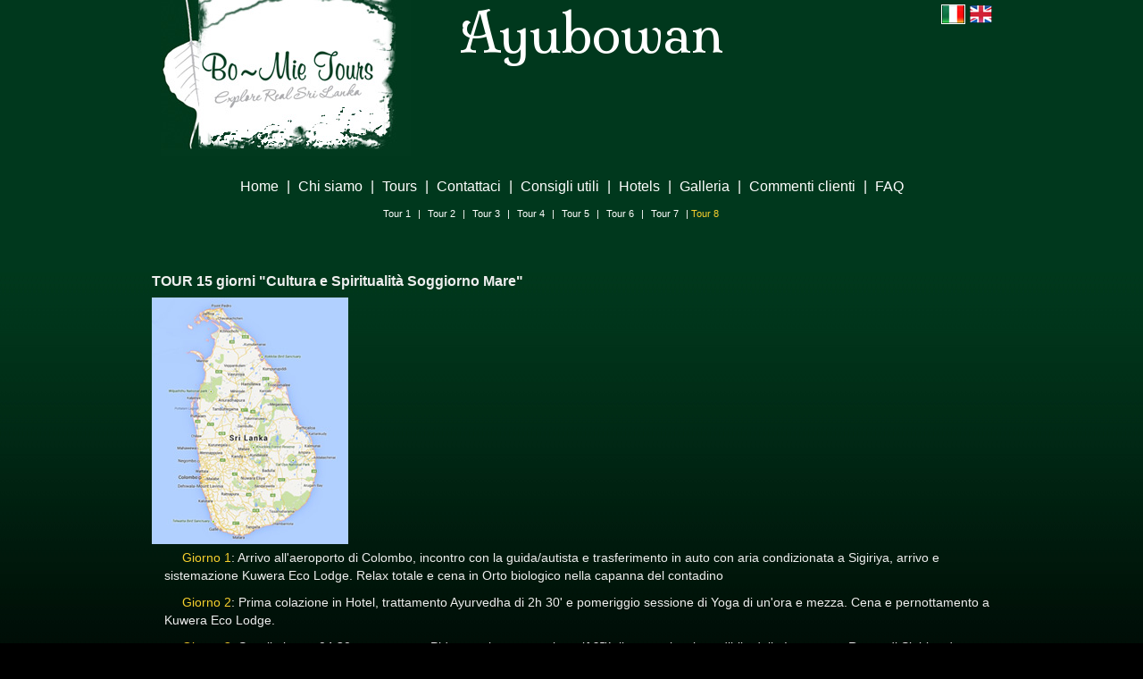

--- FILE ---
content_type: text/html
request_url: https://www.bo-mietours.com/tour-trekking-sri-lanka.html
body_size: 2644
content:
<!DOCTYPE HTML PUBLIC "-//W3C//DTD HTML 4.01 Transitional//EN">
<html><head>
<title>Tour di 15 giorni in Sri Lanka con Trekking, mare, cultura.</title>
<meta http-equiv="content-type" content="text/html; charset=ISO-8859-1">
<meta name="author" content="bo-mie tours">
<meta name="description" content="Tour di 15 giorni 14 notti trekking in Sri Lanka.">
<meta name="keywords" content="tour tutto trekking sri lanka.">
<link rel="canonical" href="https://www.bomietours.com/tour-trekking-sri-lanka.html" />
<link rel="stylesheet" type="text/css" href="css/default.css" />
<link href='https://fonts.googleapis.com/css?family=Milonga' rel='stylesheet' type='text/css'>
</head>
<body>
<div id="wrapper">

	<div id="lang_container">
    	<ul>
    		<li><span class="ita selected"></span></li>
    		<li><a href="en/tour-trekking-sri-lanka.html" class="eng"></a></li>
        </ul>
    </div>
  
         <a id="logo" href="index.html"></a>
        	<span class="ayubovan">Ayubowan</span>
        <div id="container">
        
        	        <div id="menu"><a href="index.html" title="">Home</a> | <a href="About_Us.html" title="">Chi siamo</a> | <a href="tour_main.html" title="">Tours</a> | <a href="contact.html" title="">Contattaci</a> | <a href="consigli-utili.html">Consigli utili</a> | <a href="hotels.html">Hotels</a> | <a href="gallery.html">Galleria</a> | <a href="feedback.html" title="">Commenti clienti</a> | <a href="faq.html" title="">FAQ</a>
                   		 <div class="submenu">
                    		<a href="tour1.html" title="">Tour 1</a> | <a href="tour 2.html" title=""Tours>Tour 2</a> | <a href="Tour 3.html" title="">Tour 3</a> | <a href="tour4.html" title="">Tour 4</a> | <a href="tour-7-giorni-sri-lanka.html" title="">Tour 5</a> | <a href="tour-14-giorni-sri-lanka.html" title="">Tour 6</a> | <a href="tour_11_giorni.html" title="">Tour 7</a> | <span class="selected">Tour 8</span>
                    	 </div>
                    </div>
                    
                    <div class="text_tour">
                      <h3>TOUR 15 giorni "Cultura e Spiritualit&agrave; Soggiorno Mare"</h3>
                                            		
                
                        <img src="../images/map.jpg" width="220" height="276" class="map" alt="map" />
                    	<ul>
                            <li><span class="days">Giorno 1</span>: Arrivo all'aeroporto di Colombo, incontro con la guida/autista e trasferimento in auto con aria condizionata a Sigiriya, arrivo e sistemazione Kuwera Eco Lodge. Relax totale e cena in Orto biologico nella capanna del contadino</li>
                            <li><span class="days">Giorno 2</span>: Prima colazione in Hotel, trattamento Ayurvedha di 2h 30' e pomeriggio sessione di Yoga di un'ora e mezza. Cena e pernottamento a Kuwera Eco Lodge.</li>
                            <li><span class="days">Giorno 3</span>: Sveglia le ore 04.30 partenza per Pidurangala per ammirare lâ€™alba con vista incredibile della Imponente Rocca di Sigiriya da Pidurangala e rientro al Eco Lodge e prima colazione. Pomeriggio sessione di Hatha Yoga e relax in hotel. Cena e pernottamento, Kuwera Eco Lodge</li>
                            <li><span class="days">Giorno 4</span>: Partenza per Sigiriya visita al meraviglioso e pi&ugrave; importante sito dello Sri Lanka prima colazione al sacco. Pomeriggio visita la seconda capitale Polonnaruwa e il sito meglio conservato del XI Secolo Successivamente visita Madirigiriya il sito poco frequentato per vedere l'area delle risaie, paesaggi tipici dei villaggi rurali rientro al Kuwera Eco Lodge, Cena e pernottamento.</li>
                            <li><span class="days">Giorno 5</span>: Prima Colazione in Hotel e giornata dedicata a scoprire Buddhismo e Ayurveda. Mattina incontro con un medico Singalese tradizionale e pomeriggio visita e incontro con un monaco buddhista e meditazione / Sessione di Yoga 1h 30'. Incontro con un astrologo Singalese. Verso sera, al tramonto, spettacolo di danze folkloristiche. Cena e pernottamento. Kuwera Eco Lodge</li>
                            <li><span class="days">Giorno 6</span>: Prima colazione in Hotel e partenza per Anuradhapura. Lungo il percorso sosta a visitare gigante statua di Buddha scolpito nella roccia. Visita Anuradhapura, antica capitale e al tramonto partecipazione all'accensione dei lumini e pooja giornaliero di buddhisti praticanti Theravadha Buddhisti Singalesi. Rientro in Hotel Cena e pernottamento. Kuwera Eco Lodge.</li>
                            <li><span class="days">Giorno 7</span>: Prima Colazione in Hotel e partenza per il Tempio D'Oro di Dambulla, costituito da una serie di grotte in cui si possono ammirare numerose statue di Buddha e dipinti antichi. A fine visita proseguimento per Ritigala Antico Monastero in mezza alla foresta protetta e alla fine, safari nel parco di Minneriya o Kaudulle. Rientro in Hotel cena e pernottamento al Kuwera Eco Lodge</li>
                            <li><span class="days">Giorno 8</span>: Prima Colazione in albergo e Partenza per Kandy. Sosta visita in uno dei famosi giardini privati delle spezie e proseguimento per la visita al Tempio del dente di Buddha e passeggiata nel centro di Kandy. Cena in Ristornate. Sistemazione in Hanthana House, pernottamento.</li>
                            <li><span class="days">Giorno 9</span>: Prima Colazione in Hotel e visita ad una piantagione di te nelle vicinanze di Kandy e al rinomato orto Botanico di Peradeniya. Alla fine partenza per Mirissa o Hikkaduwa via Kadawatha Matara Express Way. Dopo circa 5 ore di viaggio, arrivo e sistemazione al Paradise Beach Club. Cena e pernottamento.</li>
                            <li><span class="days">Giorno 10 - 14</span>: Soggiorno Mare libero al Paradise Beach Club o Hikkaduwa Jasmine Garden in trattamento di mezza pensione.</li>                                         
                            <li><span class="days">Giorno 15</span>: Trasferimento in aeroporto in tempo per il volo di ritorno.</li>                                             
                                                                       
                    		<li style="text-decoration:underline">Il tour prevede la guida parlante Inglese o Italiano.</li>
                            <li>Gli hotel possono variare a seconda della disponibilit&agrave; o di precise richieste del cliente.</li>
                            <li><li>
                            <li style="font-size:1.2em;">Per ulteriori informazioni, contatta la nostra guida:<br /><br />
							<a href="mailto:upa.bomietours@gmail.com" style="text-decoration:underline;" class="send-email">D. P. Upasena</a></li>
							<li>
								<a href="https://api.whatsapp.com/send?phone=94774745060" title="Contact me on WhatsApp" target="_blank"><img style="vertical-align:middle" src="../images/whatsapp.png" width:30px; height:30px; alt="Contact me on WhatsApp"> Contact me on WhatsApp</a>
								
							</li>
                         </ul>
                        

                    </div>

                                
        
                <div id="footer" style="padding-top:30px;">
                <p class="office-address">Office: 2-5 Udeshi City Complex, 94 Makola road - Kiribathgoda, Sri Lanka</p>
                <p>&copy;  2010-2023 Bomietours - All Rights Reserved. No part of this website may be copied or reproduced without the written consent of Bomietours.</p></div>
        
    </div>
</div>

</body>
</html>

--- FILE ---
content_type: text/css
request_url: https://www.bo-mietours.com/css/default.css
body_size: 2369
content:
* {
	margin:0; 
	padding:0;
}
body {
	background:#000 url(../images/bg-body-green.jpg) repeat-x left top;
	font-family:Arial, Helvetica, sans-serif;
	font-size:16px;
	color:#fff;
	text-align:center;
}
a, #menu a { text-decoration:none; }
a:hover, span.selected, span.days {color:#F7CF2E; }
span.days { margin-left:20px; }
/*a#logo {
	width:265px; 
	height:167px; 
	display:block;
	margin:0 0 15px 10px;
	background:url(../images/logo.jpg) no-repeat left top;
	
}*/
a#logo {
	width:280px; 
	height:175px; 
	display:block;
	margin:0 0 15px 10px;
	background:url(../images/logo1.jpg) no-repeat left top;
	
}
.strong { font-weight:bold; }
span.ayubovan {position:absolute; top:0; left:350px;font-family: 'Milonga', cursive; font-size:60px; }
a#logo:hover {  }
h2, h3 {line-height:38px; }
h2, a, p {color:#fff;  }
ul {list-style:none; }
#container p { padding-left:10px; }
#wrapper {
	width:940px; 
	margin:0 auto 0 auto;  
	/*background:url(../images/bg-body.jpg) no-repeat left top; */
	padding:0 5px;
	position:relative;
	/*z-index:99;*/
}
#lang_container {width:65px; position:absolute; right:0; top:5px;  /*z-index:1;*/}
#lang_container ul li { display:inline; }
#lang_container ul li a.ita, #lang_container ul li a.eng, #lang_container ul li span.ita, #lang_container ul li span.eng { 
	background:url(../images/ita.png) no-repeat 0 top;
	width:25px;
	height:20px;
	cursor:pointer;
	display:inline-block;
	margin-bottom:5px;
	border:1px solid #00381D;

}
#lang_container ul li a.ita:hover, #lang_container ul li a.eng:hover {border:1px solid #000; }
#lang_container ul li span.ita, #lang_container ul li span.eng {cursor:default!important; }
#lang_container ul li a.eng, #lang_container ul li span.eng {
	background:url(../images/uk.png) no-repeat 0 top;
}
#lang_container ul li span.selected {/*background-position:left top;*/ border:1px solid #fff; }
#container, div.container-feedback {
	/*width: 950px;*/
	/*margin: 0 auto;*/
	text-align:left;
	/*height:100%*/
	height:auto;
}
a img.map {float:left; outline:none; padding:10px; margin:5px 10px 5px 0; cursor:pointer; border:1px solid #000; }
a img.map:hover { border-color:#F7CF2E; background:#B1D0FF; }

ul.left-list, ul.center-list, ul.right-list {float: left; width:30%; padding-left:10px; }
li.facebook {background:url(../images/facebook.jpg) no-repeat left center;  }
li.facebook h3 {padding-left:30px; margin-top:10px; font-size:14px;  }
#menu {
	width:100%;
	padding:10px 0;
	text-align:center;
	margin-bottom:20px;
	
}
#menu a {
	padding:10px 5px;	
}
#menu a:hover {
	color:#000;
	background:	#F7CF2E;
	-moz-border-radius:8px;
	-webkit-border-radius:8px;
	border-radius:10px;
}
.submenu {
	font-size:11px;
	margin-top:15px; 
	width:888px;
}
.submenu a {	padding:2px 5px!important; }

#footer {
	text-align:center;
	padding-top:30px;
	font-size:10px;
	color:#fff;	
	clear:both;
}
p.office-address {font-size:14px; padding:3px 0; border-bottom:1px dotted #555; margin-bottom:5px; }
.wrap-text { padding:0 10px; }

.text, .text_tour {
	color:#eee;
	font-size:14px;	
	line-height:20px;	
	padding: 20px 0;
	border-bottom:1px dotted white;
	margin-bottom:30px;

}
.text_tour {margin-bottom:0!important; border-bottom:none; padding-bottom:0!important; }
.text_tour li {padding:5px 0; }
div.container-feedback h2 { text-align:center; background:#ECB03D; margin-bottom:20px; font-size:20px; font-family:Arial, Helvetica, sans-serif; }
div.container-feedback a:hover {color:white; }

span.date-name { font-size:14px; float:right; font-style:italic; color:white; }

.tour-container {
	background: url(../images/main-tours1.png) no-repeat center top;
	/*width:800px;*/
	height:740px;
	margin:0 auto;	
	position:relative;
}
a.mail:hover {color:#F7CF2E!important; text-decoration:none; }

a.first, a.second, a.third, a.fourth, a.fifth, a.sixth, a.seventh, a.eight {
	background: url(../images/button.png) no-repeat left top;
	width: 52px;
	cursor:pointer;	
	position:absolute;
	top:345px;
	left:200px;
	padding-left:10px;
	padding-right:25px;
	font-size:13px;
	line-height:15px;
}
a.second, a.sixth {left:390px; }
a.third, a.seventh {left: 585px; }
a.fourth, a.eight {left:778px; }
a.fifth, a.sixth, a.seventh, a.eight {top:703px!important; }

a.first:hover, a.second:hover, a.third:hover, a.fourth:hover, a.fifth:hover, a.sixth:hover, a.seventh:hover, a.eight:hover {background-position: left -15px; color:#000; }

.text_tour ul, .text_tour ul.my-list {padding-left:1em; }
.text_tour ul.my-list  {list-style:disc; }
ul.arrow { padding-left:2em; }
ul.arrow li {
	background:url(../images/arrow.jpg) no-repeat left center; padding-left:20px;	
}
#slide_wrap {float:left; width:835px; height:400px; }

.video_container {
	width:890px;
	margin:60px 0 30px;
	float:left;
	/*padding-left:40px;*/
}
#second-container {float:left; padding-left:53px; }
.text-home, .vimeo {float:left; width:415px; }
.vimeo { width:100%; float:left; margin-bottom:20px; }
.vimeo h2 {text-align:center; font-size:16px; line-height:30px; text-transform:uppercase; background:#FFCC33; color:#000; }
.vimeo ul.pdf {list-style:none; }
.vimeo ul.pdf li { display:inlne; float:left; padding:10px; margin:5px 30px; }
.vimeo ul.pdf li a {background:url(../images/pdf.png) no-repeat left top; width:43px; height:49px;  display:block; }
.blockData { float:left; width:auto; padding:5px; border:1px solid #555; min-height:125px; text-align:center; }
.blockFirst { margin-right:50px;}
.vimeo h2.wnTitle { margin-bottom:5px; padding:0 30px }
.vimeo ul.pdf li a:hover {background-position:left -51px; }
.text-home p {
	font-style:italic;
	line-height:34px;
	font-family:Georgia, "Times New Roman", Times, serif;
	padding:30px 10px 0 0;
	margin-left:10px;		
}
.warning { float:left; width:93%; padding:0 10px 10px; background:#f9f9f9; margin-bottom:10px;  }
.warning p, .warning h3 { color:#000; text-align:center; }
.warning1 { background:#9AE2FA; }
a.link-home:hover {color:#000; text-decoration:underline; }

a.green {
	color:#30E01D;
	background:url(../images/mail.png) no-repeat left center;
	display:inline-block;
	padding-left:30px;
}
a.green:hover {color:yellow!important; }
a.yellow {color:yellow; }
a.yellow:hover {color:#6C3!important; }
.new {background:url(../images/new.png) no-repeat left top; width:63px; height:63px; position:absolute; right:100px; top:405px; }
.new1 { background:url(../images/new1.png); width:63px; height:63px; position:absolute; top:60px; right:300px }
.new_en {background:url(../images/new_en.png) no-repeat left top; padding:8px 0 8px 60px; width:250px; font-size:13px; color:#fff; position:absolute; right:50px; top:103px;}
.new1:hover, .new_en:hover {background-position:left -63px; }

/* guide e autisti */
h3.title-guide {line-height:22px; font-weight:normal; margin-bottom:2em; }
ul.guide-list { list-style:none; float:left; width:450px; border:1px solid #00381D; margin:0 1em 1em 0; padding:3px 0 0 3px;-webkit-box-shadow:0 0 3px #fff inset; -moz-box-shadow:0 0 3px #fff inset; box-shadow:0 0 3px #fff inset; }
ul.second  { margin-right:0;  }
ul.guide-list li { float:left;  }
ul.guide-list li.glist-img { float:left; width:190px; padding:0; }
ul.guide-list li.data-container p { margin-bottom:5px; font-weight:700; width:240px; border-bottom:1px dotted #555; padding:2px 0 2px 10px; }
ul.guide-list li.data-container p span {font-weight:normal!important; }
p.stars5 { background:url(../images/stars.png) no-repeat 80px -1px; }
p.stars4 { background:url(../images/stars.png) no-repeat 80px -30px; }
p.stars3 { background:url(../images/stars.png) no-repeat 80px -58px; }
p.stars2 { background:url(../images/stars.png) no-repeat 80px -86px; }
p.stars1 { background:url(../images/stars.png) no-repeat 80px -113px; }
p.stars0 { background:url(../images/stars.png) no-repeat 80px -141px; }

#wrapper #toTop {
        background:url(../images/goto.png) no-repeat left top;
        width:49px;
		height:49px;
        position:fixed; /* this is the magic */
        bottom:27px; /* together with this to put the div at the bottom*/
        right:20px;
        cursor:pointer;
        display:none;
		z-index:9999;
		

}
.send-email {background:url(../images/mail.png) no-repeat scroll left center transparent; padding-left:30px; }


/*HOTELS*/
ul.hotel-list li span {color:#F7CF2E; font-weight:bold; font-size:1.1em; margin-right:7px; display:inline-block; width:125px; }
ul.hotel-list li a {text-decoration:underline; }
ul.hotel-list li a:hover {text-decoration:none; }


.ui-widget-content {background:none!important; }
.ui-widget {font-size:1em!important; }

p.whereweare { clear:both; padding-top:20px; font-size:20px; border-top:1px solid #00381D; float:left; width:100%; margin-top:10px;}